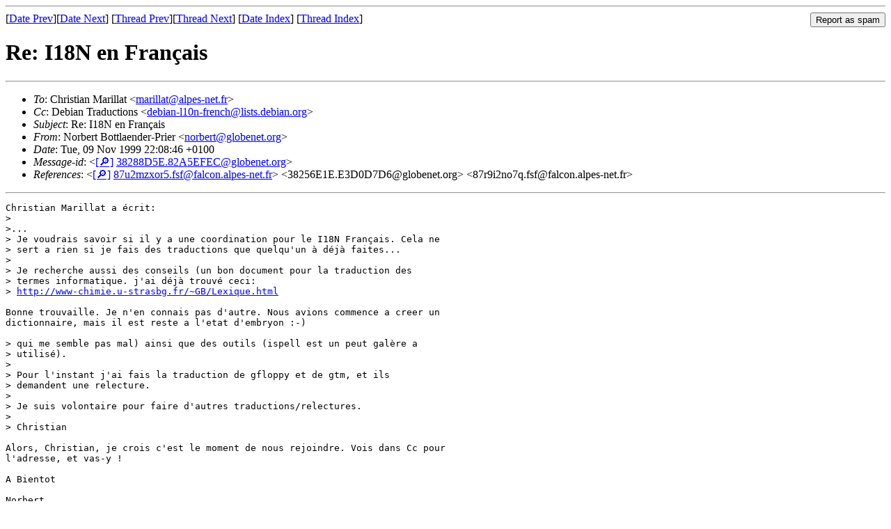

--- FILE ---
content_type: text/html
request_url: https://lists.debian.org/debian-l10n-french/1999/11/msg00010.html
body_size: 1988
content:
<!-- MHonArc v2.6.19 -->
<!--X-Subject: Re: I18N en Fran�ais -->
<!--X-From-R13: @beoreg Pbggynraqre&#45;Bevre &#60;abeoregNtyborarg.bet> -->
<!--X-Date: 9 Nov 1999 21:16:39 &#45;0000 -->
<!--X-Message-Id: 38288D5E.82A5EFEC@globenet.org -->
<!--X-Content-Type: text/plain -->
<!--X-Reference: 87u2mzxor5.fsf@falcon.alpes&#45;net.fr -->
<!--X-Reference: 38256E1E.E3D0D7D6@globenet.org -->
<!--X-Reference: 87r9i2no7q.fsf@falcon.alpes&#45;net.fr -->
<!--X-Head-End-->
<!DOCTYPE HTML PUBLIC "-//W3C//DTD HTML 4.01 Transitional//EN"
        "http://www.w3.org/TR/html4/loose.dtd">
<html>
<head>
<title>Re: I18N en Fran�ais</title>
<link rev="made" href="mailto:norbert@globenet.org">
<link rel="index" href="maillist.html">
<link rel="top" href="threads.html">
<link rel="up" href="msg00009.html">
<link rel="prev" href="msg00009.html">
<link rel="next" href="msg00011.html">
<meta name="viewport" content="width=device-width, initial-scale=1">
<style>
pre {
  white-space: pre-wrap;
}
</style>
</head>
<body>
<!--X-Body-Begin-->
<!--X-User-Header-->
<!--X-User-Header-End-->
<!--X-TopPNI-->
<hr>
<form method="POST" action="/cgi-bin/spam-report.pl">
<input type="hidden" name="listname" value="debian-l10n-french" />
<input type="hidden" name="msg" value="msg00010.html" />
<input type="hidden" name="date" value="1999/11" />
<input type="submit" value="Report as spam" style="float: right"  />

[<a href="msg00009.html">Date Prev</a>][<a href="msg00011.html">Date Next</a>]
[<a href="msg00009.html">Thread Prev</a>][<a href="msg00011.html">Thread Next</a>]
[<a href="maillist.html#00010">Date Index</a>]
[<a href="threads.html#00010">Thread Index</a>]
</form>


<!--X-TopPNI-End-->
<!--X-MsgBody-->
<!--X-Subject-Header-Begin-->
<h1>Re: I18N en Fran�ais</h1>
<hr>
<!--X-Subject-Header-End-->
<!--X-Head-of-Message-->
<ul>
<li><em>To</em>: Christian Marillat &lt;<a href="mailto:marillat%40alpes-net.fr">marillat@alpes-net.fr</a>&gt;</li>
<li><em>Cc</em>: Debian Traductions &lt;<a href="mailto:debian-l10n-french%40lists.debian.org">debian-l10n-french@lists.debian.org</a>&gt;</li>
<li><em>Subject</em>: Re: I18N en Fran�ais</li>
<li><em>From</em>: Norbert Bottlaender-Prier &lt;<a href="mailto:norbert%40globenet.org">norbert@globenet.org</a>&gt;</li>
<li><em>Date</em>: Tue, 09 Nov 1999 22:08:46 +0100</li>
<li><em>Message-id</em>: &lt;<A HREF="/msgid-search/38288D5E.82A5EFEC@globenet.org">[&#128270;]</a>&nbsp;<a href="msg00010.html">38288D5E.82A5EFEC@globenet.org</A>&gt;</li>
<li><em>References</em>: &lt;<A HREF="/msgid-search/87u2mzxor5.fsf@falcon.alpes-net.fr">[&#128270;]</a>&nbsp;<a href="msg00009.html">87u2mzxor5.fsf@falcon.alpes-net.fr</A>&gt; &lt;38256E1E.E3D0D7D6@globenet.org&gt; &lt;87r9i2no7q.fsf@falcon.alpes-net.fr&gt;</li>
</ul>
<!--X-Head-of-Message-End-->
<!--X-Head-Body-Sep-Begin-->
<hr>
<!--X-Head-Body-Sep-End-->
<!--X-Body-of-Message-->
<pre>Christian Marillat a &#xE9;crit:
&gt; 
&gt;...
&gt; Je voudrais savoir si il y a une coordination pour le I18N Fran&#xE7;ais. Cela ne
&gt; sert a rien si je fais des traductions que quelqu'un &#xE0; d&#xE9;j&#xE0; faites...
&gt; 
&gt; Je recherche aussi des conseils (un bon document pour la traduction des
&gt; termes informatique. j'ai d&#xE9;j&#xE0; trouv&#xE9; ceci:
&gt; <a  rel="nofollow" href="http://www-chimie.u-strasbg.fr/~GB/Lexique.html">http://www-chimie.u-strasbg.fr/~GB/Lexique.html</a>

Bonne trouvaille. Je n'en connais pas d'autre. Nous avions commence a creer un
dictionnaire, mais il est reste a l'etat d'embryon :-)

&gt; qui me semble pas mal) ainsi que des outils (ispell est un peut gal&#xE8;re a
&gt; utilis&#xE9;).
&gt; 
&gt; Pour l'instant j'ai fais la traduction de gfloppy et de gtm, et ils
&gt; demandent une relecture.
&gt; 
&gt; Je suis volontaire pour faire d'autres traductions/relectures.
&gt; 
&gt; Christian

Alors, Christian, je crois c'est le moment de nous rejoindre. Vois dans Cc pour
l'adresse, et vas-y !

A Bientot

Norbert

-- 

   *   *
    \ /
 *-- * --*
    / \    This was TMTM (The Megabyte Text Magician)
   /   *   ------------------------------------------
  /                  norbert@globenet.org 
 /              <a  rel="nofollow" href="http://www.globenet.org/periph">http://www.globenet.org/periph</a>
/
+-----------------------------------------------------------+
|           stop the execution of Mumia Abu-Jamal           |
|    if you agree copy these 3 sentences in your own sig    |
| more info: <a  rel="nofollow" href="http://www.xs4all.nl/~tank/spg-l/sigaction.htm">http://www.xs4all.nl/~tank/spg-l/sigaction.htm</a> |
+-----------------------------------------------------------+


</pre>
<!--X-Body-of-Message-End-->
<!--X-MsgBody-End-->
<!--X-Follow-Ups-->
<hr />
<strong>Reply to:</strong>
<ul>
  <li><a href="mailto:debian-l10n-french&#64;lists.debian.org?in-reply-to=&lt;38288D5E.82A5EFEC@globenet.org&gt;&amp;subject=Re:%20Re: I18N en Fran�ais">debian-l10n-french&#64;lists.debian.org</a></li>
  <li><a href="mailto:norbert@globenet.org?in-reply-to=&lt;38288D5E.82A5EFEC@globenet.org&gt;&amp;subject=Re:%20Re: I18N en Fran�ais&amp;cc=debian-l10n-french&#64;lists.debian.org">Norbert Bottlaender-Prier (on-list)</a></li>
  <li><a href="mailto:norbert@globenet.org?in-reply-to=&lt;38288D5E.82A5EFEC@globenet.org&gt;&amp;subject=Re:%20Re: I18N en Fran�ais">Norbert Bottlaender-Prier (off-list)</a></li>
</ul>
<hr />
<!--X-Follow-Ups-End-->
<!--X-References-->
<ul><li><strong>References</strong>:
<ul>
<li><strong><a name="00009" href="msg00009.html">I18N en Fran�ais</a></strong>
<ul><li><em>From:</em> Christian Marillat &lt;marillat@alpes-net.fr&gt;</li></ul></li>
</ul></li></ul>
<!--X-References-End-->
<!--X-BotPNI-->
<ul>
<li>Prev by Date:
<strong><a href="msg00009.html">I18N en Fran�ais</a></strong>
</li>
<li>Next by Date:
<strong><a href="msg00011.html">Relecture DWN 43</a></strong>
</li>
<li>Previous by thread:
<strong><a href="msg00009.html">I18N en Fran�ais</a></strong>
</li>
<li>Next by thread:
<strong><a href="msg00011.html">Relecture DWN 43</a></strong>
</li>
<li>Index(es):
<ul>
<li><a href="maillist.html#00010"><strong>Date</strong></a></li>
<li><a href="threads.html#00010"><strong>Thread</strong></a></li>
</ul>
</li>
</ul>

<!--X-BotPNI-End-->
<!--X-User-Footer-->
<!--X-User-Footer-End-->
</body>
</html>
